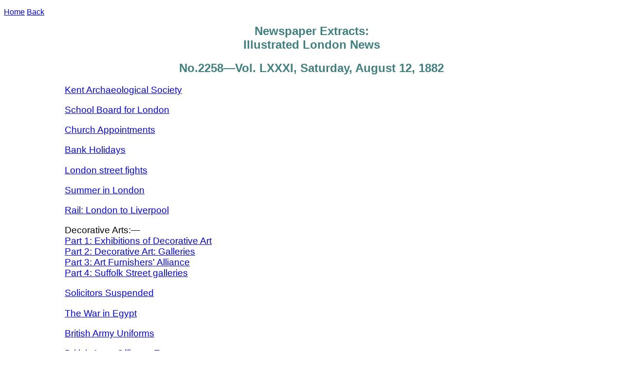

--- FILE ---
content_type: text/html
request_url: http://www.londonancestor.com/newspaper/1882/0812/0812.htm
body_size: 1520
content:
<!DOCTYPE html PUBLIC "-//W3C//DTD XHTML 1.0 Transitional//EN"
   "http://www.w3.org/TR/xhtml1/DTD/xhtml1-transitional.dtd">
<html xmlns="http://www.w3.org/1999/xhtml" xml:lang="en">
<head>
<meta http-equiv="Content-Type"  content="text/html; charset=iso-8859-1" />
<meta http-equiv="window-target" content="_top" />
<title>London News August 12th</title>
<link rel="stylesheet" href="/css-la.css" type="text/css" />
<script type="text/javascript">

  var _gaq = _gaq || [];
  _gaq.push(['_setAccount', 'UA-126595-3']);
  _gaq.push(['_trackPageview']);

  (function() {
    var ga = document.createElement('script'); ga.type = 'text/javascript'; ga.async = true;
    ga.src = ('https:' == document.location.protocol ? 'https://ssl' : 'http://www') + '.google-analytics.com/ga.js';
    var s = document.getElementsByTagName('script')[0]; s.parentNode.insertBefore(ga, s);
  })();

</script>
</head>
<body>
<p>
<a href="http://www.londonancestor.com/">Home</a>
<a href="http://www.londonancestor.com/newspaper/1882/vol-lxxxi.htm">Back</a>
</p>
<h1>Newspaper Extracts:<br />Illustrated London News</h1>
<h2>No.2258&#8212;Vol. LXXXI, Saturday, August 12, 1882</h2>
<div class="ri">
<p><a href="http://www.londonancestor.com/newspaper/1882/0812/kent-archaeology.htm">Kent Archaeological Society</a></p>
<p><a href="http://www.londonancestor.com/newspaper/1882/0812/blind-school.htm">School Board for London</a></p>
<p><a href="http://www.londonancestor.com/newspaper/1882/0812/church-vacancy.htm">Church Appointments</a></p>
<p><a href="http://www.londonancestor.com/newspaper/1882/0812/bank-holiday.htm">Bank Holidays</a></p>
<p><a href="http://www.londonancestor.com/newspaper/1882/0812/street-fight.htm">London street fights</a></p>
<p><a href="http://www.londonancestor.com/newspaper/1882/0812/english-summer.htm">Summer in London</a></p>
<p><a href="http://www.londonancestor.com/newspaper/1882/0812/london-rail.htm">Rail: London to Liverpool</a></p>
<p>Decorative Arts:&#8212;<br />
<a href="http://www.londonancestor.com/newspaper/1882/0812/decorative-art-exhibition.htm">Part 1: Exhibitions of Decorative Art</a><br />
<a href="http://www.londonancestor.com/newspaper/1882/0812/decorative-art-review.htm">Part 2: Decorative Art: Galleries</a><br />
<a href="http://www.londonancestor.com/newspaper/1882/0812/decorative-arts-furnishing.htm">Part 3: Art Furnishers' Alliance</a><br />
<a href="http://www.londonancestor.com/newspaper/1882/0812/decorative-arts-style.htm">Part 4: Suffolk Street galleries</a></p>
<p><a href="http://www.londonancestor.com/newspaper/1882/0812/solicitor.htm">Solicitors Suspended</a></p>
<p><a href="http://www.londonancestor.com/newspaper/1882/0812/war-egypt.htm">The War in Egypt</a></p>
<p><a href="http://www.londonancestor.com/newspaper/1882/0812/marines-privates.htm">British Army Uniforms</a></p>
<p><a href="http://www.londonancestor.com/newspaper/1882/0812/marines-officers.htm">British Army Officers, Egypt</a></p>
<p><a href="http://www.londonancestor.com/newspaper/1882/0812/obituary-callcott.htm">William Callcott</a></p>
<p><a href="http://www.londonancestor.com/newspaper/1882/0812/obituary-edwards.htm">Clement Edwards</a></p>
<p><a href="http://www.londonancestor.com/newspaper/1882/0812/obituary-gawler.htm">John Gawler</a></p>
<p><a href="http://www.londonancestor.com/newspaper/1882/0812/obituary-wilson.htm">Robert Wilson</a></p>
<p><a href="http://www.londonancestor.com/newspaper/1882/0812/death.htm">other Deaths</a></p>
<p><a href="http://www.londonancestor.com/newspaper/1882/0812/will-barclay.htm">Joseph Barclay</a></p>
<p><a href="http://www.londonancestor.com/newspaper/1882/0812/will-boyd.htm">James Boyd</a></p>
<p><a href="http://www.londonancestor.com/newspaper/1882/0812/will-druce.htm">Will: Ellen Druce</a></p>
<p><a href="http://www.londonancestor.com/newspaper/1882/0812/will-drummond.htm">Spencer Drummond</a></p>
<p><a href="http://www.londonancestor.com/newspaper/1882/0812/will-glyn.htm">Charles Thomas Glyn</a></p>
<p><a href="http://www.londonancestor.com/newspaper/1882/0812/will-hughes.htm">William Hughes</a></p>
<p><a href="http://www.londonancestor.com/newspaper/1882/0812/will-prower.htm">John Prower</a></p>
<p><a href="http://www.londonancestor.com/newspaper/1882/0812/will-ralli.htm">Antonio Ralli</a></p>
<p><a href="http://www.londonancestor.com/newspaper/1882/0812/will-robinson.htm">Thomas Robinson</a></p>
<p><a href="http://www.londonancestor.com/newspaper/1882/0812/new-york.htm">New York Summer</a></p>
<p><a href="http://www.londonancestor.com/newspaper/1882/0812/birds-moors.htm">British Birds: The Moors</a></p>
<p>Other News Reports:<br />
<a href="http://www.londonancestor.com/newspaper/1882/reports.htm">No.2252</a>
<a href="http://www.londonancestor.com/newspaper/1882/0708/0708.htm">No.2253</a> 
<a href="http://www.londonancestor.com/newspaper/1882/0715/0715.htm">No.2254</a> 
<a href="http://www.londonancestor.com/newspaper/1882/0722/0722.htm">No.2255</a> 
<a href="http://www.londonancestor.com/newspaper/1882/0729/0729.htm">No.2256</a> 
<a href="http://www.londonancestor.com/newspaper/1882/0805/0805.htm">No.2257</a></p>
</div>
</body>
</html>